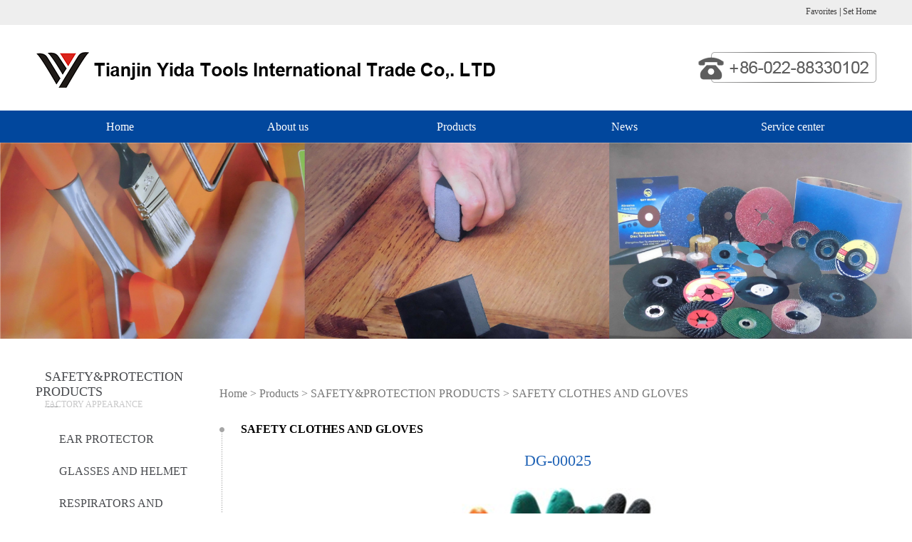

--- FILE ---
content_type: text/html; charset=utf-8
request_url: http://www.yidaworld.com/index.php?m=content&c=index&a=show&catid=94&id=498
body_size: 2259
content:
<!DOCTYPE HTML PUBLIC "-//W3C//DTD HTML 4.01 Transitional//EN" "http://www.w3.org/TR/html4/loose.dtd">

<html>

<head>

<meta http-equiv="Content-Type" content="text/html; charset=utf-8">

<title>DG-00025 - SAFETY CLOTHES AND GLOVES - Tianjin Yida Tools International Trade Co., Ltd</title>

<meta name="keywords" content="DG-00025">

<meta name="description" content="13GAUGE WHITE POLYESTER LINED GLOVE,COATED DARK GREEN NITRILESMOOTHPALM">

<link rel="stylesheet" type="text/css" href="/style/public.css">

<link rel="stylesheet" type="text/css" href="/style/content.css">

<div style="width: 0; height: 2px: 0;display: none !important;visibility: hidden !important;"><a href="/mnews/16132026011808"></a><a href="/mnews20260118081613"></a><a href="/mnews08162026011813"></a><a href="/mnews20261613011808"></a><a href="/dnews16132026011808"></a><a href="/g3news/16132026011808"></a><a href="/mnews/2026-01-18 08:16:13"></a><a href="/mnews/20260118081613.htm"></a><a href="/dnews/18/081613202601.htm"></a><a href="/g3news/2026-01-18 08:16:13.htm"></a><a href="/k3news/16132026011808"></a><a href="/g3news20260118081613"></a><a href="/g3news08162026011813"></a><a href="/g3news20261613011808"></a><a href="/g3news16132026011808"></a><a href="/g3news/16132026011808"></a><a href="/wnews/2026-01-18 08:16:13"></a><a href="/wnews/20260118081613.htm"></a><a href="/k3news/18/081613202601.htm"></a><a href="/k3news/2026-01-18 08:16:13.htm"></a><a href="/5gnews/16132026011808"></a><a href="/5gnews20260118081613"></a><a href="/5gnews08162026011813"></a><a href="/5gnews20261613011808"></a><a href="/5gnews16132026011808"></a><a href="/5gnews/16132026011808"></a><a href="/cnews/2026-01-18 08:16:13"></a><a href="/cnews/20260118081613.htm"></a><a href="/5gnews/18/081613202601.htm"></a><a href="/k3news/2026-01-18 08:16:13.htm"></a><a href="/sonews/16132026011808"></a><a href="/pcnews20260118081613"></a><a href="/pcnews/132026/01180816.htm"></a><a href="/knews/16132026011808.htm"></a><a href="/knews/2026/1613011808.htm"></a><a href="/pcnews/01/180816132026.htm"></a><a href="/pcnews/18/081613202601.htm"></a><a href="/sonews/2026-01-18 08:16:13.htm"></a></div></head>

<body>

<script type="text/javascript" src="/js/public.js"></script>

<div id="pagehesder">

  <div class="wrapper">

    <div id="top">

      <ul>

        <a href="javascript:void(0);" onclick="AddFavorite('天津中久科技有限公司',location.href)">Favorites</a> | <a href="javascript:void(0);" onclick="SetHome(this,window.location.host);">Set Home</a> 

      </ul>

    </div>

    <div id="logo"> <a href="http://www.yidaworld.com"><img src="/images/logo.png"></a> </div>

    <div id="nav">

      <ul>

        <li> <a href="http://www.yidaworld.com">Home</a> </li>

        	

		
        <li> <a href="http://www.yidaworld.com/index.php?m=content&c=index&a=lists&catid=1">About us</a>

        
        	

          <ul>

          
            <li> <a href="http://www.yidaworld.com/index.php?m=content&c=index&a=lists&catid=9">Company</a> </li>

          
          </ul>

          
        
        </li>

        
        <li> <a href="http://www.yidaworld.com/index.php?m=content&c=index&a=lists&catid=36">Products</a>

        
        	

          <ul>

          
            <li> <a href="http://www.yidaworld.com/index.php?m=content&c=index&a=lists&catid=35">CAULKING GUNS AND JERKY GUNS</a> </li>

          
            <li> <a href="http://www.yidaworld.com/index.php?m=content&c=index&a=lists&catid=49">BRUSHES</a> </li>

          
            <li> <a href="http://www.yidaworld.com/index.php?m=content&c=index&a=lists&catid=59">PAINTING TOOLS</a> </li>

          
            <li> <a href="http://www.yidaworld.com/index.php?m=content&c=index&a=lists&catid=70">DRYWALL TOOLS</a> </li>

          
            <li> <a href="http://www.yidaworld.com/index.php?m=content&c=index&a=lists&catid=75">ABRASIVES</a> </li>

          
            <li> <a href="http://www.yidaworld.com/index.php?m=content&c=index&a=lists&catid=82">SUCTION CUP TOOLS</a> </li>

          
            <li> <a href="http://www.yidaworld.com/index.php?m=content&c=index&a=lists&catid=87">WOOD WORKING TOOLS</a> </li>

          
            <li> <a href="http://www.yidaworld.com/index.php?m=content&c=index&a=lists&catid=90">SAFETY&PROTECTION PRODUCTS</a> </li>

          
            <li> <a href="http://www.yidaworld.com/index.php?m=content&c=index&a=lists&catid=95">CAR CARE PRODUCTS</a> </li>

          
            <li> <a href="http://www.yidaworld.com/index.php?m=content&c=index&a=lists&catid=98">GARDEN TOOLS</a> </li>

          
            <li> <a href="http://www.yidaworld.com/index.php?m=content&c=index&a=lists&catid=101">CLEANING TOOLS</a> </li>

          
          </ul>

          
        
        </li>

        
        <li> <a href="http://www.yidaworld.com/index.php?m=content&c=index&a=lists&catid=37">News</a>

        
        	

          <ul>

          
            <li> <a href="http://www.yidaworld.com/index.php?m=content&c=index&a=lists&catid=38">Company news</a> </li>

          
          </ul>

          
        
        </li>

        
        <li> <a href="http://www.yidaworld.com/index.php?m=content&c=index&a=lists&catid=8">Service center</a>

        
        	

          <ul>

          
            <li> <a href="http://www.yidaworld.com/index.php?m=content&c=index&a=lists&catid=25">Contact us</a> </li>

          
            <li> <a href="http://www.yidaworld.com/index.php?m=content&c=index&a=lists&catid=23">Message</a> </li>

          
          </ul>

          
        
        </li>

        
		
      </ul>

    </div>

  </div>

</div>



<div id="banner">

	<img src="images/company-banner.png">

</div>

<div id="pagecontent">

	<div class="wrapper">

		<div id="column">

			<div class="columnname">

				<strong>SAFETY&PROTECTION PRODUCTS</strong>

				<p>FACTORY APPEARANCE</p>

			</div>

			<div class="columnlist">

				<ul>

                
                	

					<li><a href="http://www.yidaworld.com/index.php?m=content&c=index&a=lists&catid=91">EAR PROTECTOR</a></li>

                	

					<li><a href="http://www.yidaworld.com/index.php?m=content&c=index&a=lists&catid=92">GLASSES AND HELMET</a></li>

                	

					<li><a href="http://www.yidaworld.com/index.php?m=content&c=index&a=lists&catid=93">RESPIRATORS AND MASKS</a></li>

                	

					<li><a href="http://www.yidaworld.com/index.php?m=content&c=index&a=lists&catid=94" class="m_d">SAFETY CLOTHES AND GLOVES</a></li>

                
				
				</ul>

			</div>



		</div>

		<div id="itemcontent">

			<div id="listitemname">

				<span><a href="http://www.yidaworld.com">Home</a> > <a href="http://www.yidaworld.com/index.php?m=content&c=index&a=lists&catid=36">Products</a> > <a href="http://www.yidaworld.com/index.php?m=content&c=index&a=lists&catid=90">SAFETY&PROTECTION PRODUCTS</a> > <a href="http://www.yidaworld.com/index.php?m=content&c=index&a=lists&catid=94">SAFETY CLOTHES AND GLOVES</a></span>

			</div>

			<div id="columncontent">

				<div class="column-name">

					<strong>SAFETY CLOTHES AND GLOVES</strong>

				</div>

				<div class="column-content">

					<div class="productcontent">

						<!--<div class="productimg">

							<img src="/uploadfile/2018/0628/20180628043337207.jpg" width="390" height="390">

						</div>-->

						<div class="introduce">

							<ul>

								<li><strong>DG-00025</strong></li>

                                <li><div style="text-align: center;"><img src="/uploadfile/2018/0628/20180628043320953.png" /><br />
<span style="color: rgb(0, 0, 0); font-family: 微软雅黑; font-size: 16px;">13GAUGE WHITE POLYESTER LINED GLOVE,</span></div>
<span style="color: rgb(0, 0, 0); font-family: 微软雅黑; font-size: 16px; text-align: center;">&nbsp;&nbsp;&nbsp;&nbsp;&nbsp;&nbsp;&nbsp;&nbsp;&nbsp;&nbsp;&nbsp;&nbsp;&nbsp;&nbsp;COATED DARK GREEN NITRILE&nbsp;SMOOTH&nbsp;PALM</span></li>

							</ul>

                            

						</div>

					</div>

				</div>

			</div>

		</div>

	</div>

</div>

<div id="pagefooter">

			<div class="wrapper">

				<div class="footer-content">

					

					<div class="content-bq">

						<span><p>Address： Rm.807,Jinyu&nbsp;Mansion,No.57&nbsp;Heiniucheng&nbsp;Road,&nbsp;Tianjin,China &nbsp; &nbsp;Helpline：0086-022-88330102&nbsp; Mailbox：info@yidaworld.com</p>
<p>Copyright Tianjin Yida Tools International Trade Co., Ltd&nbsp;| Website record No：<a href="https://beian.miit.gov.cn">TianjinICPStandby17009930Number-1</a></p></span>

						<span class="link">&nbsp;&nbsp;&nbsp;&nbsp;Technical support：Universal network</a></span>

					</div>

				</div>

			</div>

		</div>

</body>

</html>
        

--- FILE ---
content_type: text/css
request_url: http://www.yidaworld.com/style/public.css
body_size: 708
content:
@charset "utf-8";

/* CSS Document */



body {

	/*text-align: center;*/

	font-family: "微软雅黑";

}



* {

	padding: 0px;

	margin: 0px;

}



.wrapper {

	position: relative;

	width: 1180px;

	margin: auto;

}



a {

	text-decoration: none;

}



li {

	list-style: none;

}



ul {

	margin: 0px;

}

img{

	border: 0px;

}



#pagehesder {

	background-image: url(../images/pageheader_publicBG.png);

	height: 200px;

	width: 100%;

}



#top {

	background-image: url(../images/top_BG.png);

	height: 35px;

	width: 100%;

	font-size: 12px;

}



#top ul {

	float: right;

	padding-top: 9px;

	font-size: 12px;

}



#top a {

	color: #3d3c3c;

}



#logo {

	background-image: url(../images/lianxidianh.png);

	height: 120px;

}



#nav {

	width: 100%;

	height: 45px;

	position: relative;

	z-index: 9999;

}



#nav li {

	width: 20%;

	float: left;

	line-height: 45px;

	text-align: center;

	position: relative;

}



#nav .list_bg {

	background-color: #2063b6;

	display: block;

}



#nav li a {

	color: #fff;

	font-size: 16px;

}



#nav li a:hover {

	background-color: #2063b6;

	display: block;

}



#nav li ul a {

	font-size: 12px;

}



#nav li li {

	width: 100%;

	background-color: #343434;

}



#nav li ul {

	display: none;

	position: absolute;

	width: 100%;

}



#nav li:hover ul {

	display: block;

	background-color: #363737;

	position: absolute;

	z-index: 9999;

}







#pagefooter {

	background-image: url(../images/footer_Bg.png);

	position: relative;

}



/*#pagefooter .footer-content {

	width: 100%;

}*/







#pagefooter .content-bq {

	text-align: center;

	padding: 15px 0;

}

#pagefooter .content-bq p{

	font-size: 14px;

	color: #b5b5b5;

}

#pagefooter .content-bq .link,

#pagefooter .content-bq a {

	color: #8e8e8e;

}



#pagefooter .content-bq span {

	font-size: 13px;

	color: #b5b5b5;

}

--- FILE ---
content_type: text/css
request_url: http://www.yidaworld.com/style/content.css
body_size: 1888
content:
@charset "utf-8";/* CSS Document */
#banner img {	position: relative;	width: 100%;/*	height: 430px;*/}
#pagecontent {	position: relative;	padding-top: 43px;	display: block;}
#pagecontent .wrapper {	overflow: hidden;}
#column {	position: relative;	width: 258px;	height: 100%;	display: block;	float: left;}.columnname {	background-image: url(../images/columnname.png);	width: 228px;	height: 75px;}.columnname strong {	font-weight: normal;	font-size: 18px;	color: #484a4e;	padding-left: 13px;}.columnname p {	font-size: 12px;	color: #c7c7c8;	padding-left: 13px;}#column .columnlist {	width: 228px;	height: 100%;	position: relative;}#column .columnlist li {	width: 228px;	height: 100%;}#column .columnlist li a {	position: relative;	width: 195px;	line-height: 45px;	color: #484a4e;	padding-left: 33px;	display: block;}#column .columnlist li a:hover {	background-image: url(../images/columnlist.png);	color: #fff;	display: block;}#column .columnlist li .m_d {	background-image: url(../images/columnlist.png);	color: #fff;	display: block;}#itemcontent {	position: relative;	width: 920px;	height: 100%;	display: block;	float: left;}#itemcontent #listitemname {	height: 50px;	padding-top: 25px;}#itemcontent #listitemname span, #itemcontent #listitemname span a {	color: #787878;}#itemcontent #listitemname .list {	color: #0b5bbd;}#itemcontent #columncontent {	width: 890px;	background-image: url(../images/columncontentBG.png);	padding-left: 30px;}#itemcontent #columncontent .column-content .newscontent h3 {	font-size: 20px;	font-weight:bold;	padding-bottom: 10px;	text-align: center;}#itemcontent #columncontent .column-content {	padding-top: 20px;	padding-bottom: 100px;}/*新闻中心*/#itemcontent #columncontent .column-content .newlist {	position: relative;}#itemcontent #columncontent .column-content .newlist ul li {	line-height: 50px;}#itemcontent #columncontent .column-content .newlist ul li a {	display: block;	color: #676767;	width: 855px;	height: 50px;	background-image: url(../images/newlist.png);	background-position: left top;	padding-left: 30px;}#itemcontent #columncontent .column-content .newlist ul li a:hover {	color: #2063b6;	background-image: url(../images/newlist.png);	background-position: left bottom;}#itemcontent #columncontent .column-content .newlist .newstime {	position: relative;	float: right;	padding-right: 10px;}/*---  翻页  ---*/#pageController {	padding-top: 50px;	padding-bottom: 50px;}.pageController {	padding: 3px;	margin: 3px;	text-align: right;	font-family: Arial, Helvetica, sans-serif;	font-size: 12px;}.pageController a {	border: solid 1px #eee;	padding: 6px 10px 6px 10px;	text-decoration: none;	margin: 2px;	color: #036cb4;}.pageController a:hover {	color: #036cb4;	border: solid 1px #036cb4;}.pageController a:active {	color: #036cb4;	border: solid 1px #036cb4;}.pageController .current {	font-weight: bold;	border: solid 1px #036cb4;	padding: 6px 10px 6px 10px;	color: #fff;	margin: 2px;	background: #036cb4;}.pageController .disabled {	padding: 6px 10px;	margin: 2px;	color: #ddd;	border: solid 1px #eee;}/*---  翻页  ---*//*分页*/#pages {	clear: both;	padding: 3px;	margin: 3px;	text-align: right;	font-family: Arial, Helvetica, sans-serif;	font-size: 12px;}#pages a {	display: inline-block;	border: solid 1px #eee;	padding: 6px 10px 6px 10px;	text-decoration: none;	margin: 2px;	color: #036cb4;}#pages a.a1 {	border: solid 1px #eee;	padding: 6px 10px 6px 10px;	text-decoration: none;	margin: 2px;	color: #036cb4;}#pages a:hover {	color: #036cb4;	border: solid 1px #036cb4;	text-decoration: none;}#pages span {	display: inline-block;	font-weight: bold;	border: solid 1px #036cb4;	padding: 6px 10px 6px 10px;	color: #fff;	margin: 2px;	background: #036cb4;}.page .noPage {	display: inline-block;	height: 22px;	line-height: 22px;	background: url(../img/icu/titleBg.png) repeat-x 0 -55px;	border: 1px solid #e3e3e3;	text-align: center;	color: #a4a4a4;}#itemcontent #columncontent .column-content .newscontent {}#itemcontent #columncontent .column-content .newscontent strong {	color: #ADADAD;	font-size: 14px;	text-align: center;	font-weight: normal;}#itemcontent #columncontent .column-content .newscontent {	padding-top: 20px;	/*text-align: center;*/}#itemcontent #columncontent .column-content .newscontent p {	font-size: 16px;	line-height: 28px;	text-indent: 32px;	padding-top: 20px;}#itemcontent #columncontent .column-content .newscontent img {	padding-top: 20px;}/* 新闻结束 *//* 留言开始 */#itemcontent #columncontent .column-content .messagecontent {}#itemcontent #columncontent .column-content .messagecontent .text {	height: 43px;	margin-right: 25px;	text-indent: 10px;	margin-bottom: 23px;	font-size: 16px;	color: #848586;	font-family: "微软雅黑";}#itemcontent #columncontent .column-content .messagecontent .text-nr {	height: 170px;	width: 831px;	margin-right: 25px;	text-indent: 10px;	margin-bottom: 23px;	font-size: 16px;	color: #848586;	font-family: "微软雅黑";}#itemcontent #columncontent .column-content .messagecontent .submit {	width: 150px;	height: 45px;	font-size: 16px;	color: #fff;	background-color: #2063b6;	border: 0px;	font-family: "微软雅黑";}/*留言结束*//*联系方式开始*/#itemcontent #columncontent .column-content .contact ul {	position: relative;	width: 860px;	background-color: #e9ecf2;	height: 120px;}#itemcontent #columncontent .column-content .contact ul li {	width: 199px;	float: left;	height: 120px;	padding-left: 15px;	padding-top: 25px;	border-right: 1px solid #fff;	font-size: 18px;}#itemcontent #columncontent .column-content .contact ul li p {}/*联系方式结束*//* 产品开始 */#itemcontent #columncontent .column-content .productlist {	position: relative;}#itemcontent #columncontent .column-content .productlist ul li {	width: 295px;	float: left;	height: 350px;}#itemcontent #columncontent .column-content .productlist ul li a {	display: block;	color: #676767;	width: 270px;	height: 320px;	background-position: left top;	padding-left: 5px;	padding-top: 5px;	background-image: url(../images/productlistbg.png);	background-repeat: no-repeat;}#itemcontent #columncontent .column-content .productlist ul li a:hover {	color: #2063b6;}
#itemcontent #columncontent .column-content .productlist strong {
	width:240px;
	display:block;
	overflow:hidden;
	text-overflow:ellipsis;
	white-space:nowrap;
	padding-left:15px;
	line-height:40px;
	font-weight:normal;
	font-size: 16px;
}
/* 产品详情 */#itemcontent #columncontent .column-content .productcontent {	overflow: hidden;	position: relative;	width: 890px;}#itemcontent #columncontent .column-content .productcontent .productimg {	float: left;	/*border: solid 5px #f6f6f6;*/}#itemcontent #columncontent .column-content .productcontent .introduce {}#itemcontent #columncontent .column-content .productcontent .introduce ul {}#itemcontent #columncontent .column-content .productcontent .introduce ul li {	width: 100%;	font-size: 16px;	color: #585858;	line-height: 30px;}#itemcontent #columncontent .column-content .productcontent .introduce strong {	font-size: 22px;	color: #2063b6;	font-weight: normal;	height: 40px;	display: block;	text-align: center;}/* 图片列表内页 */#itemcontent #columncontent .column-content .imgcontent {	text-align: center;}#itemcontent #columncontent .column-content .imgcontent img {	width: 100%;	padding-top: 20px;}#itemcontent #columncontent .column-content .imgcontent strong {	font-weight: normal;}td{	padding-bottom: 10px;	padding-top: 10px;	padding-left: 10px;	border-bottom: 1px solid #2063b6;	border-left: 1px solid #2063b6;	font-size: 14px;}.tabletitle{	color: #fff;	font-size: 16px;}.tableborde{	border-right: 1px solid #2063b6; 	margin: 0px auto; color:#676767;	line-height: 24px;	width: 100%;	margin-top: 10px;}